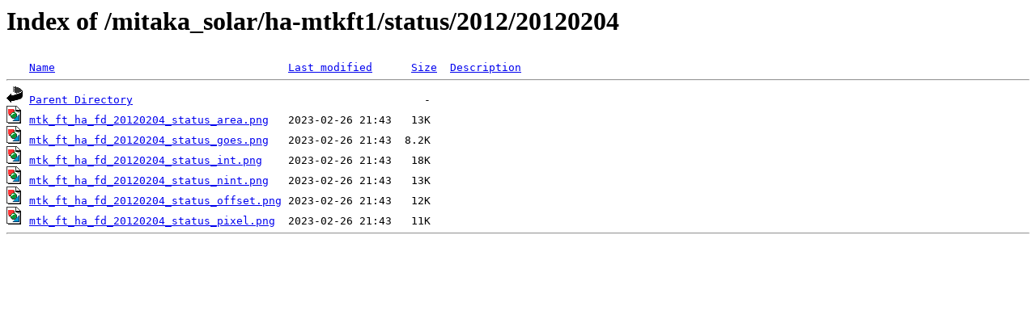

--- FILE ---
content_type: text/html;charset=ISO-8859-1
request_url: http://solarwww.mtk.nao.ac.jp/mitaka_solar/ha-mtkft1/status/2012/20120204/
body_size: 1586
content:
<!DOCTYPE HTML PUBLIC "-//W3C//DTD HTML 3.2 Final//EN">
<html>
 <head>
  <title>Index of /mitaka_solar/ha-mtkft1/status/2012/20120204</title>
 </head>
 <body>
<h1>Index of /mitaka_solar/ha-mtkft1/status/2012/20120204</h1>
<pre><img src="/icons/blank.gif" alt="Icon "> <a href="?C=N;O=D">Name</a>                                    <a href="?C=M;O=A">Last modified</a>      <a href="?C=S;O=A">Size</a>  <a href="?C=D;O=A">Description</a><hr><img src="/icons/back.gif" alt="[PARENTDIR]"> <a href="/mitaka_solar/ha-mtkft1/status/2012/">Parent Directory</a>                                             -   
<img src="/icons/image2.gif" alt="[IMG]"> <a href="mtk_ft_ha_fd_20120204_status_area.png">mtk_ft_ha_fd_20120204_status_area.png</a>   2023-02-26 21:43   13K  
<img src="/icons/image2.gif" alt="[IMG]"> <a href="mtk_ft_ha_fd_20120204_status_goes.png">mtk_ft_ha_fd_20120204_status_goes.png</a>   2023-02-26 21:43  8.2K  
<img src="/icons/image2.gif" alt="[IMG]"> <a href="mtk_ft_ha_fd_20120204_status_int.png">mtk_ft_ha_fd_20120204_status_int.png</a>    2023-02-26 21:43   18K  
<img src="/icons/image2.gif" alt="[IMG]"> <a href="mtk_ft_ha_fd_20120204_status_nint.png">mtk_ft_ha_fd_20120204_status_nint.png</a>   2023-02-26 21:43   13K  
<img src="/icons/image2.gif" alt="[IMG]"> <a href="mtk_ft_ha_fd_20120204_status_offset.png">mtk_ft_ha_fd_20120204_status_offset.png</a> 2023-02-26 21:43   12K  
<img src="/icons/image2.gif" alt="[IMG]"> <a href="mtk_ft_ha_fd_20120204_status_pixel.png">mtk_ft_ha_fd_20120204_status_pixel.png</a>  2023-02-26 21:43   11K  
<hr></pre>
</body></html>
